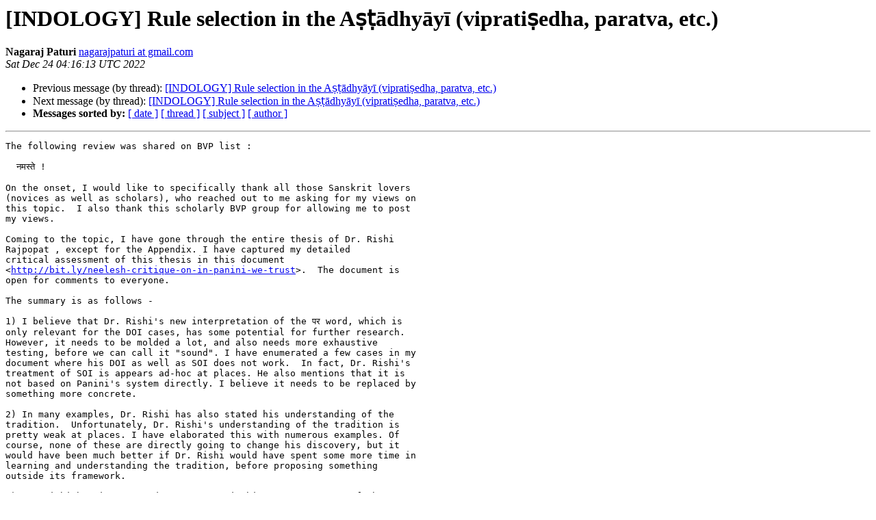

--- FILE ---
content_type: text/html
request_url: https://list.indology.info/pipermail/indology/2022-December/057097.html
body_size: 4478
content:
<!DOCTYPE HTML PUBLIC "-//W3C//DTD HTML 4.01 Transitional//EN">
<HTML>
 <HEAD>
   <TITLE> [INDOLOGY] Rule selection in the A&#7779;&#7789;&#257;dhy&#257;y&#299; (viprati&#7779;edha, paratva, etc.)
   </TITLE>
   <LINK REL="Index" HREF="index.html" >
   <LINK REL="made" HREF="mailto:indology%40list.indology.info?Subject=Re%3A%20%5BINDOLOGY%5D%20%3D%3Futf-8%3Fb%3FUnVsZSBzZWxlY3Rpb24gaW4gdGhlIEHhuaPhua0%3D%3F%3D%0A%09%3D%3Futf-8%3Fb%3FxIFkaHnEgXnEqyAodmlwcmF0aeG5o2VkaGEsIHBhcmF0dmEsIGV0Yy4p%3F%3D&In-Reply-To=%3CCAJGj9eaxs3cZjy_YqSrKrTBXJVKAn6Eaq7SM3u5MJHJrtF5QgQ%40mail.gmail.com%3E">
   <META NAME="robots" CONTENT="index,nofollow">
   <style type="text/css">
       pre {
           white-space: pre-wrap;       /* css-2.1, curent FF, Opera, Safari */
           }
   </style>
   <META http-equiv="Content-Type" content="text/html; charset=us-ascii">
   <LINK REL="Previous"  HREF="057096.html">
   <LINK REL="Next"  HREF="057098.html">
 </HEAD>
 <BODY BGCOLOR="#ffffff">
   <H1>[INDOLOGY] Rule selection in the A&#7779;&#7789;&#257;dhy&#257;y&#299; (viprati&#7779;edha, paratva, etc.)</H1>
    <B>Nagaraj Paturi</B> 
    <A HREF="mailto:indology%40list.indology.info?Subject=Re%3A%20%5BINDOLOGY%5D%20%3D%3Futf-8%3Fb%3FUnVsZSBzZWxlY3Rpb24gaW4gdGhlIEHhuaPhua0%3D%3F%3D%0A%09%3D%3Futf-8%3Fb%3FxIFkaHnEgXnEqyAodmlwcmF0aeG5o2VkaGEsIHBhcmF0dmEsIGV0Yy4p%3F%3D&In-Reply-To=%3CCAJGj9eaxs3cZjy_YqSrKrTBXJVKAn6Eaq7SM3u5MJHJrtF5QgQ%40mail.gmail.com%3E"
       TITLE="[INDOLOGY] Rule selection in the A&#7779;&#7789;&#257;dhy&#257;y&#299; (viprati&#7779;edha, paratva, etc.)">nagarajpaturi at gmail.com
       </A><BR>
    <I>Sat Dec 24 04:16:13 UTC 2022</I>
    <P><UL>
        <LI>Previous message (by thread): <A HREF="057096.html">[INDOLOGY] Rule selection in the A&#7779;&#7789;&#257;dhy&#257;y&#299; (viprati&#7779;edha, paratva, etc.)
</A></li>
        <LI>Next message (by thread): <A HREF="057098.html">[INDOLOGY] Rule selection in the A&#7779;&#7789;&#257;dhy&#257;y&#299; (viprati&#7779;edha, paratva, etc.)
</A></li>
         <LI> <B>Messages sorted by:</B> 
              <a href="date.html#57097">[ date ]</a>
              <a href="thread.html#57097">[ thread ]</a>
              <a href="subject.html#57097">[ subject ]</a>
              <a href="author.html#57097">[ author ]</a>
         </LI>
       </UL>
    <HR>  
<!--beginarticle-->
<PRE>The following review was shared on BVP list :

  &#2344;&#2350;&#2360;&#2381;&#2340;&#2375; !

On the onset, I would like to specifically thank all those Sanskrit lovers
(novices as well as scholars), who reached out to me asking for my views on
this topic.  I also thank this scholarly BVP group for allowing me to post
my views.

Coming to the topic, I have gone through the entire thesis of Dr. Rishi
Rajpopat , except for the Appendix. I have captured my detailed
critical assessment of this thesis in this document
&lt;<A HREF="http://bit.ly/neelesh-critique-on-in-panini-we-trust">http://bit.ly/neelesh-critique-on-in-panini-we-trust</A>&gt;.  The document is
open for comments to everyone.

The summary is as follows -

1) I believe that Dr. Rishi's new interpretation of the &#2346;&#2352; word, which is
only relevant for the DOI cases, has some potential for further research.
However, it needs to be molded a lot, and also needs more exhaustive
testing, before we can call it &quot;sound&quot;. I have enumerated a few cases in my
document where his DOI as well as SOI does not work.  In fact, Dr. Rishi's
treatment of SOI is appears ad-hoc at places. He also mentions that it is
not based on Panini's system directly. I believe it needs to be replaced by
something more concrete.

2) In many examples, Dr. Rishi has also stated his understanding of the
tradition.  Unfortunately, Dr. Rishi's understanding of the tradition is
pretty weak at places. I have elaborated this with numerous examples. Of
course, none of these are directly going to change his discovery, but it
would have been much better if Dr. Rishi would have spent some more time in
learning and understanding the tradition, before proposing something
outside its framework.

3) Dr. Rishi has interpreted some sutras in his own way.  Some of these are
flawed interpretations, and I have shown them with examples.

Anyway, irrespective of all this feedback, it cannot be denied that
the thesis enumerates some brilliant techniques, and is worthy of further
investigation. While the discovery has its own lacunas / shortcomings /
loopholes,  the way in which the whole topic of &#2348;&#2366;&#2343;&#2381;&#2351;&#2348;&#2366;&#2343;&#2325;&#2349;&#2366;&#2357; has been
approached in this thesis definitely opens up new doors for further
research in Paninian grammar.

*For the record -*  I neither support, nor believe, nor encourage
statements like &#8220;2500 year old puzzle solved&#8221; or &#8220;Katyanana chose wrong
interpretation&#8221; and so on. This is not a competition between modern
academia and our divine tradition. Instead, we must bring the two together
to take the shastra to newer heights. FWIW, the the claim that &quot;Cambridge
student solved 250 year old mystery&quot; is fake, baseless and only shows the
immaturity of the people involved therein. I sincerely wish Dr. Rishi was
more careful with his words in his media interactions, and was
extra-cautious while talking about the tradition, which is deeply respected
by millions of Sanskrit lovers, including myself.

*Finally, a disclaimer. *I am just a passionate student of Sanskrit
grammar, with no formal training. I am far from being called a scholar.
Therefore please excuse me if there are any gaps in my analysis.  More than
anything else, I have been looking at this opportunity purely as an
intellectual exercise for me,  and I must admit that my understanding of
some of the prakriyas became much stronger after reading this thesis, for
which I wholeheartedly thank Dr. Rishi Rajpopat.

Once again here is the link my analysis -
<A HREF="https://bit.ly/neelesh-critique-on-in-panini-we-trust">https://bit.ly/neelesh-critique-on-in-panini-we-trust</A>

Regards
Neelesh Bodas

PS: On a lighter note, in the last few days, I have manually worked out so
many prakriyas in the DOI / SOI system that I feel like I have started
forgetting how I'd do prakriyas in the usual traditional way !!


On Sat, Dec 24, 2022 at 2:58 AM Peter Scharf via INDOLOGY &lt;
<A HREF="https://list.indology.info/mailman/listinfo/indology">indology at list.indology.info</A>&gt; wrote:

&gt;<i> Dear Madhav, Sharon, and other colleagues,
</I>&gt;<i> I believe that rather than responding to social media, public news
</I>&gt;<i> announcements, and wild claims made therein, the most responsible way to
</I>&gt;<i> respond to the claims that Dr. Rajpopat made in his dissertation is to read
</I>&gt;<i> the dissertation and write a comprehensive review of it.  I have done so in
</I>&gt;<i> the first PDF attached to this email.  I include there a bibliography of
</I>&gt;<i> work that I and a few others have done on rule selection and conflict
</I>&gt;<i> resolution as well as formalization of the *A&#7779;&#7789;&#257;dhy&#257;y&#299;*.  I attach PDFs
</I>&gt;<i> of several of these papers to this email as well.
</I>&gt;<i> While the wild claims and inordinate attention that Rajpopat&#8217;s work has
</I>&gt;<i> drawn in the past couple of weeks may be irritating to many, it has also
</I>&gt;<i> drawn attention to the fascinating issues involved in
</I>&gt;<i> understanding P&#257;&#7751;ini&#8217;s linguistic treatise and its tradition.  We would
</I>&gt;<i> like to invite those who are interested in learning about the P&#257;&#7751;inian
</I>&gt;<i> tradition to join Dr. Tanuja Ajotikar&#8217;s course, &#8220;Introduction to the
</I>&gt;<i> P&#257;&#7751;inian tradition&#8221; taught online through The Sanskrit Library.  A
</I>&gt;<i> description of the course can be found on The Sanskrit Library website
</I>&gt;<i> (sanskritlibrary dot org) under &#8220;Courses&#8221; and from there under &#8220;Continuing
</I>&gt;<i> education courses&#8221;.  Dr. Ajotikar also teaches a course &#8220;Readings in the
</I>&gt;<i> &#2360;&#2367;&#2342;&#2381;&#2343;&#2366;&#2344;&#2381;&#2340;&#2325;&#2380;&#2350;&#2369;&#2342;&#2368; described under &#8220;University equivalent courses&#8221;.  These
</I>&gt;<i> courses will be offered again beginning 21 January.
</I>&gt;<i> Yours sincerely,
</I>&gt;<i> ******************************
</I>&gt;<i> Peter M. Scharf, President
</I>&gt;<i> The Sanskrit Library
</I>&gt;<i> <A HREF="https://list.indology.info/mailman/listinfo/indology">scharf at sanskritlibrary.org</A>
</I>&gt;<i> <A HREF="https://sanskritlibrary.org">https://sanskritlibrary.org</A>
</I>&gt;<i> ******************************
</I>&gt;<i> Peter Scharf
</I>&gt;<i> <A HREF="https://list.indology.info/mailman/listinfo/indology">scharfpm7 at gmail.com</A>
</I>&gt;<i>
</I>&gt;<i>
</I>&gt;<i> _______________________________________________
</I>&gt;<i> INDOLOGY mailing list
</I>&gt;<i> <A HREF="https://list.indology.info/mailman/listinfo/indology">INDOLOGY at list.indology.info</A>
</I>&gt;<i> <A HREF="https://list.indology.info/mailman/listinfo/indology">https://list.indology.info/mailman/listinfo/indology</A>
</I>&gt;<i>
</I>

-- 
Nagaraj Paturi

Hyderabad, Telangana, INDIA.


Senior Director, IndicA
BoS, MIT School of Vedic Sciences, Pune, Maharashtra
BoS Kavikulaguru Kalidasa Sanskrit University, Ramtek, Maharashtra
BoS Veda Vijnana Gurukula, Bengaluru.
Member, Advisory Council, Veda Vijnana Shodha Samsthanam, Bengaluru
BoS Rashtram School of Public Leadership
Editor-in-Chief, International Journal of Studies in Public Leadership
Former Senior Professor of Cultural Studies,
FLAME School of Communication and FLAME School of  Liberal Education,
Hyderabad, Telangana, INDIA.
-------------- next part --------------
An HTML attachment was scrubbed...
URL: &lt;<A HREF="https://list.indology.info/pipermail/indology/attachments/20221224/8af1eddb/attachment.htm">https://list.indology.info/pipermail/indology/attachments/20221224/8af1eddb/attachment.htm</A>&gt;
</PRE>


















<!--endarticle-->
    <HR>
    <P><UL>
        <!--threads-->
	<LI>Previous message (by thread): <A HREF="057096.html">[INDOLOGY] Rule selection in the A&#7779;&#7789;&#257;dhy&#257;y&#299; (viprati&#7779;edha, paratva, etc.)
</A></li>
	<LI>Next message (by thread): <A HREF="057098.html">[INDOLOGY] Rule selection in the A&#7779;&#7789;&#257;dhy&#257;y&#299; (viprati&#7779;edha, paratva, etc.)
</A></li>
         <LI> <B>Messages sorted by:</B> 
              <a href="date.html#57097">[ date ]</a>
              <a href="thread.html#57097">[ thread ]</a>
              <a href="subject.html#57097">[ subject ]</a>
              <a href="author.html#57097">[ author ]</a>
         </LI>
       </UL>

<hr>
<a href="https://list.indology.info/mailman/listinfo/indology">More information about the INDOLOGY
mailing list</a><br>
</body></html>
